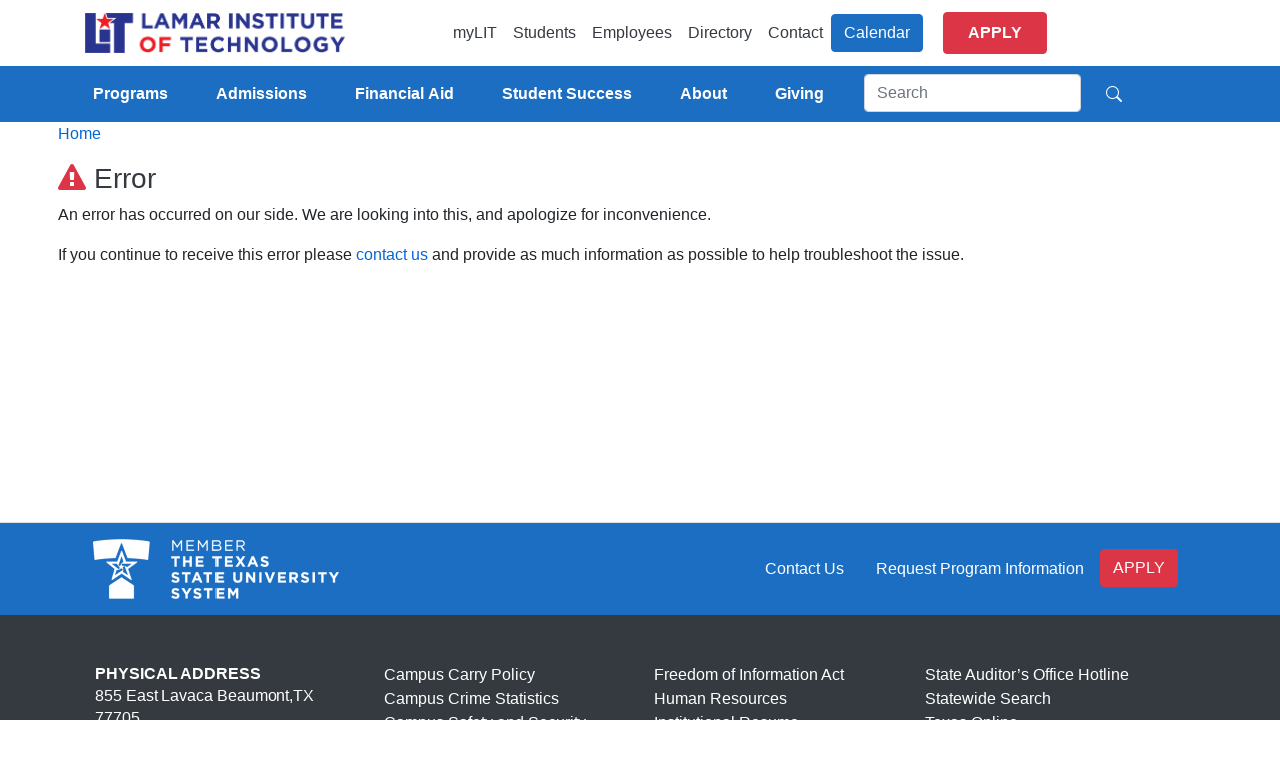

--- FILE ---
content_type: text/html; charset=utf-8
request_url: https://lit.edu/syllabi/tech/technology
body_size: 5516
content:
<!DOCTYPE html>
<html lang="en">
<head>

    <meta charset="utf-8" />
    <meta http-equiv="x-ua-compatible" content="ie=edge">
    <meta name="viewport" content="width=device-width, initial-scale=1.0" />
    <title>Error </title>
    <!--stylesheets-->
    <link rel="stylesheet" href="/content/css/bootstrap.min.css" />
    <link rel="stylesheet" href="/content/css/custom.css">
    <link rel="stylesheet" href="/content/css/site-allscreens.css?06072021">
    
    <link rel="stylesheet" href="/content/css/font-awesome/css/font-awesome.min.css">

    <link rel="preconnect" href="https://fonts.gstatic.com">
    <link href="https://fonts.googleapis.com/css2?family=Raleway&display=swap" rel="stylesheet">

    <!-- Google Tag Manager -->
    
    <!-- End Google Tag Manager -->
    
</head>
<body>
    <!-- Test -->
    <!-- Google Tag Manager (noscript) -->
    
    <!-- End Google Tag Manager (noscript) -->
    <!--
        lg:
            logo, quick menu expanded, CTA
            main menu expanded, search
        md:
            logo, quick menu expanded, toggler
            toggler: CTA, main menu, search
        sm:
            logo, toggler
            toggler: CTA, quick menu, main menu, search
    -->

    <header>
        <nav class="navbar navbar-expand-md navbar-light">
            <div class="container">
                <a class="navbar-brand mx-auto" href="/">
                    <img style="min-width:230px; max-width: 260px;" src="/media/LIT/MediaLibrary/logo.png" class="img-fluid brand-logo-img" alt="Lamar Institute of Technology" />
                </a>
                <button class="navbar-toggler" type="button" data-toggle="collapse" data-target="#navbarSupportedContent" aria-controls="navbarSupportedContent" aria-expanded="false" aria-label="Toggle navigation">
                    <span class="navbar-toggler-icon"></span>
                </button>
                <div class="collapse navbar-collapse" id="navbarSupportedContent">
                    <div class="cta-menu cta-menu1 my-2 my-lg-0 mr-0 mr-lg-0 d-md-none">
                        <a href="/academic-calendar" class="btn btn-calendar btn-primary text-white my-2 my-sm-0 mr-3">Calendar</a>
                        <a href="https://www.applytexas.org/" class="btn btn-apply btn-danger text-white text-uppercase font-weight-bold my-2 my-sm-0 px-lg-4 py-lg-2">Apply</a>
                    </div>
                    <ul class="quick-menu navbar-nav mr-auto quickmenu1">
                        <li class="nav-item">
                            <a class="nav-link text-dark" href='https://my.lit.edu/'>myLIT</a>
                        </li>
                        <li class="nav-item">
                            <a class="nav-link text-dark" href='/information/current-students'>Students</a>
                        </li>
                        <li class="nav-item">
                            <a class="nav-link text-dark" href='/information/faculty-and-staff'>Employees</a>
                        </li>
                        <li class="nav-item">
                            <a class="nav-link text-dark" href='/directory'>Directory</a>
                        </li>
                        <li class="nav-item">
                            <a class="nav-link text-dark" href='/contact-us'>Contact</a>
                        </li>
                    </ul>
                    <div class="cta-menu cta-menu2 my-2 my-lg-0 mr-0 mr-lg-0 d-none d-lg-block">
                        <a href="/academic-calendar" class="btn btn-calendar btn-primary text-white my-2 my-sm-0 mr-3">Calendar</a>
                        <a href="https://www.applytexas.org/" class="btn btn-apply btn-danger text-white text-uppercase font-weight-bold my-2 my-sm-0 px-lg-4 py-lg-2">Apply</a>
                    </div>
                    <!--show on screens smaller than md-->
                    <div class="d-flex d-md-none flex-column-reverse flex-wrap menubar position-relative">
                        <form action="/site-search/" class="search1 google-lit-search form-inline my-2 my-lg-0">
                            <input id="q" name="q" class="search-input form-control mr-sm-2" type="search" placeholder="Search" aria-label="Search">
                            <button aria-label="Search" class="btn btn-primary">
                                <svg xmlns="http://www.w3.org/2000/svg" width="16" height="16" fill="currentColor" class="bi bi-search" viewBox="0 0 16 16">
                                    <path d="M11.742 10.344a6.5 6.5 0 1 0-1.397 1.398h-.001c.03.04.062.078.098.115l3.85 3.85a1 1 0 0 0 1.415-1.414l-3.85-3.85a1.007 1.007 0 0 0-.115-.1zM12 6.5a5.5 5.5 0 1 1-11 0 5.5 5.5 0 0 1 11 0z" />
                                </svg>
                            </button>
                        </form>
                        <ul class="navbar-nav navbar-nav-main mr-auto">
                            <li class="nav-item nav-item-main dropdown has-megamenu">
                                <a class="nav-link nav-link-main py-lg-3 p-md-2" href="/programs"><span>Programs</span></a>
                            </li>
                            <li class="nav-item nav-item-main dropdown has-megamenu">
                                <a class="nav-link nav-link-main py-lg-3 p-md-2" href="/admissions"><span>Admissions</span></a>
                            </li>
                            <li class="nav-item nav-item-main dropdown has-megamenu">
                                <a class="nav-link nav-link-main py-lg-3 p-md-2" href="/financial-aid"><span>Financial Aid</span></a>
                            </li>
                            <li class="nav-item nav-item-main dropdown has-megamenu">
                                <a class="nav-link nav-link-main py-lg-3 p-md-2" href="/student-success"><span>Student Success</span></a>
                            </li>
                            <li class="nav-item nav-item-main dropdown has-megamenu">
                                <a class="nav-link nav-link-main py-lg-3 p-md-2" href="/about"><span>About</span></a>
                            </li>
                            <li class="nav-item nav-item-main dropdown has-megamenu">
                                <a class="nav-link nav-link-main py-lg-3 p-md-2" href="/foundation"><span>Giving</span></a>
                            </li>
                        </ul>
                    </div>
                </div>
            </div>
        </nav>

        <nav class="navbar navbar-expand-lg navbar-light d-none d-md-block secondnavbar py-0">
            <div class="container">
                <button class="navbar-toggler" type="button" data-toggle="collapse" data-target="#navbarSupportedContent1" aria-controls="navbarSupportedContent" aria-expanded="false" aria-label="Toggle navigation">
                    <span class="navbar-toggler-icon"></span>
                </button>
                <div class="collapse navbar-collapse" id="navbarSupportedContent1">
                    <div class="d-flex flex-lg-row flex-md-column-reverse w-100 menubar position-relative">
                        <!--lg expanded, md toggler #1, sm no effect-->
                        <form action="/site-search/" class="google-lit-search form-inline my-2 my-lg-0 d-lg-none">
                            <input id="q" name="q" class="search-input form-control mr-sm-2 search2" type="search" placeholder="Search2" aria-label="Search">
                            <button aria-label="Search" class="btn btn-primary">
                                <svg xmlns="http://www.w3.org/2000/svg" width="16" height="16" fill="currentColor" class="bi bi-search" viewBox="0 0 16 16">
                                    <path d="M11.742 10.344a6.5 6.5 0 1 0-1.397 1.398h-.001c.03.04.062.078.098.115l3.85 3.85a1 1 0 0 0 1.415-1.414l-3.85-3.85a1.007 1.007 0 0 0-.115-.1zM12 6.5a5.5 5.5 0 1 1-11 0 5.5 5.5 0 0 1 11 0z" />
                                </svg>
                            </button>
                        </form>
                        <!--lg expanded, md toggler #2, sm no effect-->
                        <ul class="navbar-nav navbar-nav-main mr-auto">
                            <li class="nav-item nav-item-main dropdown has-megamenu">
                                <a class="nav-link nav-link-main py-lg-3 p-md-2" href="/programs"><span>Programs</span></a>
                            </li>
                            <li class="nav-item nav-item-main dropdown has-megamenu">
                                <a class="nav-link nav-link-main py-lg-3 p-md-2" href="/admissions"><span>Admissions</span></a>
                            </li>
                            <li class="nav-item nav-item-main dropdown has-megamenu">
                                <a class="nav-link nav-link-main py-lg-3 p-md-2" href="/financial-aid"><span>Financial Aid</span></a>
                            </li>
                            <li class="nav-item nav-item-main dropdown has-megamenu">
                                <a class="nav-link nav-link-main py-lg-3 p-md-2" href="/student-success"><span>Student Success</span></a>
                            </li>
                            <li class="nav-item nav-item-main dropdown has-megamenu">
                                <a class="nav-link nav-link-main py-lg-3 p-md-2" href="/about"><span>About</span></a>
                            </li>
                            <li class="nav-item nav-item-main dropdown has-megamenu">
                                <a class="nav-link nav-link-main py-lg-3 p-md-2" href="/foundation"><span>Giving</span></a>
                            </li>
                        </ul>
                        <!--lg expanded, md invisible, sm invisible-->
                        <form action="/site-search/" class="search3 google-lit-search form-inline my-2 my-lg-0 d-md-none d-lg-block mt-lg-2">
                            <input id="q" name="q" class="search-input form-control mr-sm-2" type="search" placeholder="Search" aria-label="Search">
                            <button aria-label="Search" class="btn btn-primary">
                                <svg xmlns="http://www.w3.org/2000/svg" width="16" height="16" fill="currentColor" class="bi bi-search" viewBox="0 0 16 16">
                                    <path d="M11.742 10.344a6.5 6.5 0 1 0-1.397 1.398h-.001c.03.04.062.078.098.115l3.85 3.85a1 1 0 0 0 1.415-1.414l-3.85-3.85a1.007 1.007 0 0 0-.115-.1zM12 6.5a5.5 5.5 0 1 1-11 0 5.5 5.5 0 0 1 11 0z" />
                                </svg>
                            </button>
                        </form>

                        <div class="cta-menu cta-menu3 my-2 my-lg-0 mr-0 mr-lg-0 d-lg-none">
                            <a href="/academic-calendar" class="btn btn-calendar btn-primary text-white my-2 my-sm-0 mr-3">Calendar</a>
                            <a href="https://www.applytexas.org/" class="btn btn-apply btn-danger text-white text-uppercase font-weight-bold my-2 my-sm-0 px-lg-4 py-lg-2">Apply</a>
                        </div>
                    </div>
                </div>
            </div>
        </nav>
    </header>

    <main role="main" class="pb-0">
        





<div class="mx-2 mx-md-5">
    <div class="row">
        <!--main content-->
        <div class="col-sm-12 col-lg-12">
            <div class="breadcrumbs-holder">
                <nav aria-label="You are here:">
                    <ul class="list-inline">
                        <li class="list-inline-item"><a href="/">Home</a></li>
                    </ul>
                </nav>
            </div>
            <div class="page-content">
                <h3 class="text-dark">
                    <span><i class="fa fa-exclamation-triangle text-danger"></i> Error</span>
                </h3>
                <h4 class="text-dark">
                </h4>

                <p>An error has occurred on our side. We are looking into this, and apologize for inconvenience.</p>
                <p>If you continue to receive this error please <a href="/contact-us">contact us</a> and provide as much information as possible to help troubleshoot the issue.</p>
            </div><!--end page-content-->
        </div>
    </div>
</div>


    </main>

    <footer class="border-top footer text-muted">
        <div class="footer-top row bg-primary py-3 mr-0">
            <div class="container">
                <div class="row  mr-0 xxh-100">
                    <div class="col-sm-12 col-md-3 col-lg-3">
                        <div class="footer-logo">
                            <a href="https://www.tsus.edu/">
                                <img src="/media/LIT/MediaLibrary/General/logo-footer.png?ext=.png" alt="TSUS logo">
                            </a>
                        </div>
                    </div>
                    <div class="col-sm-12 col-md-9 col-lg-9 my-auto">
                        <div class="d-flex flex-row-reverse">
                            <div class="">
                                <a href="https://www.applytexas.org/" class="btn btn-danger">APPLY</a>
                            </div>
                            <div class="">
                                <a href="/learn-more" class="nav-link">Request Program Information</a>
                            </div>
                            <div class="">
                                <a href="/contact-us" class="nav-link">Contact Us</a>
                            </div>
                        </div>
                    </div>
                </div>
            </div>
        </div>
        <div class="footer-main bg-dark pt-5">
            <div class="container">
                <div class="row mr-0">
                    <div class="col-sm-12 col-md-3 col-lg-3">
                        <div class="address-block mb-3">
                            <strong class="font-weight-bold text-uppercase">Physical Address</strong>
                            <address>
                                <a href="https://goo.gl/maps/ySVNoBbCutp" target="_blank">
                                    855 East Lavaca
                                    Beaumont,TX 77705
                                </a>
                            </address>
                        </div>
                        <div class="address-block mb-3">
                            <strong class="font-weight-bold text-uppercase">Mailing Address</strong>
                            <address>
                                PO Box 10043
                                Beaumont,TX 77710
                            </address>
                        </div>
                        <div class="address-block mb-3">
                            <strong class="font-weight-bold text-uppercase">Phone</strong>
                            <br>
                            <a href="tel:18009506989">1-800-950-6989</a><br>
                            <a href="tel:409880831">409-880-8321</a>
                            <!--TAG FIX-->
                            <script>
                                function fixTags() {
                                    // Remove information link
                                    const targetLink = document.querySelector(
                                        '.sidebar-sibling.text-dark.border-bottom.border-danger[href="/information"]'
                                    );
                                    if (targetLink) {
                                        targetLink.parentNode.removeChild(targetLink);
                                    }

                                    // Fix images without alt attributes
                                    const images = document.querySelectorAll("img:not([alt])");
                                    images.forEach((image) => {
                                        image.alt =
                                            "Lamar Institute of Technology - Community College - Texas State University System";
                                    });

                                    // Remove empty header tags
                                    const headers = document.querySelectorAll("h1, h2, h3, h4, h5, h6");
                                    headers.forEach((header) => {
                                        if (!header.textContent.trim()) {
                                            header.remove();
                                        }
                                    });
                                }

                                document.addEventListener("DOMContentLoaded", fixTags);
                            </script>
                        </div>
                        <div class="address-block mb-3">
                            <a href="https://jobs.lit.edu/" class="btn btn-primary">JOBS AT LIT</a>
                        </div>
                    </div>
                    <div class="col col-sm-12 col-md-9 col-lg-9">
                        <div class="row mr-0">
                            <div class="col">
                                <div class="footer-links">
                                    <a href="/information/campus-carry" aria-label="Visit Lamar Institute of Technology">Campus Carry Policy</a>
                                </div>
                                <div class="footer-links">
                                    <a href="/student-success/campus-safety/2024-annual-security-report" aria-label="Visit Lamar Institute of Technology">Campus Crime Statistics</a>
                                </div>
                                <div class="footer-links">
                                    <a href="/student-success/campus-safety" aria-label="Visit Lamar Institute of Technology">Campus Safety and Security</a>
                                </div>
                                <div class="footer-links">
                                    <a href="/about/compact-with-texans" aria-label="Visit Lamar Institute of Technology">Compact with Texans</a>
                                </div>
                                <div class="footer-links">
                                    <a href="/finance-and-operations/comprehensive-emergency-operations-plan" aria-label="Visit Lamar Institute of Technology">Comprehensive Emergency Operations Plan</a>
                                </div>
                                <div class="footer-links">
                                    <a href="/syllabi" aria-label="Visit Lamar Institute of Technology">Course and Faculty Information (HB 2504)</a>
                                </div>
                                <div class="footer-links">
                                    <a href="https://www.tsus.edu/offices/internal-audit/report-fraud.html" aria-label="Visit Lamar Institute of Technology">Fraud Reporting Hotline</a>
                                </div>
                            </div>
                            <div class="col">
                                <div class="footer-links">
                                    <a href="/information/freedom-of-information-act" aria-label="Visit Lamar Institute of Technology">Freedom of Information Act</a>
                                </div>
                                <div class="footer-links">
                                    <a href="/human-resources" aria-label="Visit Lamar Institute of Technology">Human Resources</a>
                                </div>
                                <div class="footer-links">
                                    <a href="https://apps.highered.texas.gov/resumes/" aria-label="Visit Lamar Institute of Technology">Institutional Resume</a>
                                </div>
                                <div class="footer-links">
                                    <a href="/information/mental-health-resources" aria-label="Visit Lamar Institute of Technology">Mental Health Resources</a>
                                </div>
                                <div class="footer-links">
                                    <a href="/privacy" aria-label="Visit Lamar Institute of Technology">Privacy</a>
                                </div>
                                <div class="footer-links">
                                    <a href="/student-success/title-ix" aria-label="Visit Lamar Institute of Technology">Sexual Misconduct (Title IX)</a>
                                </div>
                            </div>
                            <div class="col">
                                <div class="footer-links">
                                    <a href="https://sao.fraud.texas.gov/" aria-label="Visit Lamar Institute of Technology">State Auditor’s Office Hotline</a>
                                </div>
                                <div class="footer-links">
                                    <a href="https://www.tsl.texas.gov/" aria-label="Visit Lamar Institute of Technology">Statewide Search</a>
                                </div>
                                <div class="footer-links">
                                    <a href="https://texas.gov" aria-label="Visit Lamar Institute of Technology">Texas Online</a>
                                </div>
                                <div class="footer-links">
                                    <a href="https://veterans.portal.texas.gov/" aria-label="Visit Lamar Institute of Technology">Texas Veterans Portal</a>
                                </div>
                                <div class="footer-links">
                                    <a href="http://www.tsus.edu/" aria-label="Visit Lamar Institute of Technology">The Texas State University System</a>
                                </div>
                                <div class="footer-links">
                                    <a href="/information/web-accessibility" aria-label="Visit Lamar Institute of Technology">Web Accessibility</a>
                                </div>
                                <div class="footer-links">
                                    <a href="http://www.texastransparency.org/" aria-label="Visit Lamar Institute of Technology">Where the Money Goes</a>
                                </div>
                            </div>
                        </div>
                        <div class="d-flex flex-row social-networks align-items-center mb-3">
                            <div class="p-2 mr-3">
                                <a href="https://www.facebook.com/LamarInstituteofTechnology" target="_blank" aria-label="Visit Lamar Institute of Technology">
                                    <span><i class="fa-brands fa-facebook-f"></i></span>
                                </a>
                            </div>
                            <div class="p-2 mr-3">
                                <a href="https://twitter.com/LITBMT" target="_blank" aria-label="Visit Lamar Institute of Technology">
                                    <span><i class="fa-brands fa-x-twitter"></i></span>
                                </a>
                            </div>
                            <div class="p-2 mr-3">
                                <a href="https://www.instagram.com/lit_bmt/?hl=en" target="_blank" aria-label="Visit Lamar Institute of Technology">
                                    <span><i class="fa-brands fa-instagram"></i></span>
                                </a>
                            </div>
                            <div class="p-2 mr-3">
                                <a href="https://www.youtube.com/channel/UCoVzDqORR2ekp6VLFczKh6g" target="_blank" aria-label="Visit Lamar Institute of Technology">
                                    <span><i class="fa-brands fa-youtube"></i></span>
                                </a>
                            </div>
                        </div>
                        <div class="copyright">
                            <p>© 2024, Lamar Institute of Technology. All Rights Reserved.</p>
                        </div>
                    </div>
                </div>
            </div>
        </div>
    </footer>


    <script src="/scripts/jquery.min.js"></script>
    <script src="/scripts/bootstrap.bundle.min.js"></script>
    <script src="/scripts/site.js"></script>

    
    <!--start google site search-->
    <script>
        (function () {
            var cx = '016769998841081181076:wzy8shwplku';
            var gcse = document.createElement('script');
            gcse.type = 'text/javascript';
            gcse.async = true;
            gcse.src = 'https://cse.google.com/cse.js?cx=' + cx;
            var s = document.getElementsByTagName('script')[0];
            s.parentNode.insertBefore(gcse, s);
        })();
    </script>
    <!--start popular queries-->
    
    <script src="https://cse.google.com/query_renderer.js"></script>
    <!-- Removing Popular Queries because the API URL is missing, returning 404
    <script src="https://cse.google.com/api/016769998841081181076:wzy8shwplku/popularqueryjs?view=overall&callback=(new+PopularQueryRenderer(document.getElementById(%22q%22))).render"></script>-->
    <!--end popular queries-->
    <!--end google site search-->
    <!-- DO NOT EDIT BELOW THIS LINE -->
    <!-- AdmitHub Web Chat -->
    
    <!-- DO NOT EDIT ABOVE THIS LINE -->
</body>
</html>


--- FILE ---
content_type: application/x-javascript
request_url: https://lit.edu/scripts/site.js
body_size: 1995
content:
// Please see documentation at https://docs.microsoft.com/aspnet/core/client-side/bundling-and-minification
// for details on configuring this project to bundle and minify static web assets.

$(window).resize(function () {
    if (isScreenSmall() || isScreenExtraSmall()) {
        if ($('.sidebar').length) {
            var options = '';
            $('.sidebar').children().each(function (index) {
                options += '<option>' + $(this).text() + '</option>';
            });
            var select = '<select>' + options + '</select>';
            console.log(select);
        }
    }
});

function updateMenu() {
    if (isScreenExtraSmall() || isScreenSmall()) {
        //alert('small screen');

        //move quick menu inside site menu
        var quickMenu = document.getElementById('quickMenu');
        var siteMenu = document.getElementById('siteMenu');
        siteMenu.prepend(quickMenu);

        //move site logo beside the menu button
        var siteLogoLink = document.getElementById('siteLogoLink');
        var siteMenuNavbar = document.getElementById('siteMenuNavbar');
        //var sitemenuContainer = document.getElementById('sitemenuContainer');
        //siteMenuNavbar.classList.add('d-inline');
        siteMenuNavbar.append(siteLogoLink);

        //remove primary background color from site menu
        var siteMenuNavbar = document.getElementById('siteMenuNavbar');
        siteMenuNavbar.classList.remove("bg-primary");

        //add light background color for site menu
        var menuList = document.getElementById('menuList');
        menuList.classList.add("bg-light");

        //update from color and padding for main menu links
        var menuItems = document.getElementsByClassName('nav-link');
        [].forEach.call(menuItems, function(item) {
            item.classList.remove("text-white")
            item.classList.add("text-dark")
            item.classList.add("pl-4")
        });


        //hide cta menu
        var ctaMenu = document.getElementById('ctaMenu');
        ctaMenu.style.display = 'none';

    }
    else {
        //alert('medium or large screen');
        //move quick menu back to top
        var header = document.getElementsByTagName('header')[0];
        var quickMenu = document.getElementById('quickMenu');
        header.prepend(quickMenu);

        var ctaMenu = document.getElementById('ctaMenu');
        quickMenu.after(ctaMenu);

        //remove logo beside the menu button
        var siteLogoLink = document.getElementById('siteLogoLink');
        ctaMenu.append(siteLogoLink);

        //add primary background color for site menu
        var siteMenuNavbar = document.getElementById('siteMenuNavbar');
        siteMenuNavbar.classList.add("bg-primary");

        //remove light background color for site menu
        var menuList = document.getElementById('menuList');
        menuList.classList.remove("bg-light");

        //update from color and padding for main menu links
        var menuItems = document.getElementsByClassName('nav-link');
        [].forEach.call(menuItems, function (item) {
            item.classList.remove("text-dark")
            item.classList.add("text-white")
            item.classList.remove("pl-4")
        });
    }
}

$(document).scroll(function () {
    var y = $(this).scrollTop();
    if (y > 800) {
        $('.aspen-badge').show()
    } else {
        $('.aspen-badge').hide();
    }
});

// Write your Javascript code.
$(function () {
    $('label.required').after('<i class="glyphicon glyphicon-asterisk btn-xs field-validation-error"></i>');


    if (isScreenLarge() || isScreenExtraLarge()) {
        //main link dark blue on megamenu mouseover
        $('.megamenu').mouseover(function () {
            var navLinkMain = $(this).prevAll('.nav-link-main').first();
            navLinkMain.css('background-color', '#181643')//dark blue
            navLinkMain.css('color', '#ffffff !important');
        });

        //main link back to light blue on megamenu mouseout
        $('.megamenu').mouseout(function () {
            var navLinkMain = $(this).prevAll('.nav-link-main').first();
            navLinkMain.css('background-color', '#1b6ec2')//light blue
            navLinkMain.css('color', 'rgba(0,0,0,.5) !important');
        });
    }

    //////////////////////// Prevent closing from click inside dropdown
    $(document).on('click', '.dropdown-menu', function (e) {
        e.stopPropagation();
    });

    //updateMenu();

    //top menu hover dropdowns
    //$('body').on('mouseenter mouseleave', '.dropdown', toggleDropdown);
});

//sitewide alertbox
function showAlertBox(topAlertHeading, topAlertText, topAlertUrl) {
    var topAlertHtml = '<div id="topAlertBox" name="topAlertBox" class="alert alert-success alert-dismissible topalert" role="alert">' +
        '<div class="topalert-heading">' + topAlertHeading + '</div>' +
        '<p class="topalert-text">' + topAlertText;
    if (topAlertUrl.length > 0) {
        topAlertHtml += '<span>&nbsp;&nbsp;<a href="' + topAlertUrl + '">More Info</a></span>';
    }
    topAlertHtml += '</p>' +
        '<button id="topAlertCloser" type="button" class="close" data-dismiss="alert" aria-label="Close">' +
        '<span aria-hidden="true">&times;</span>' +
        '</button>' +
        '</div>';

    var alertPlaceholder = document.getElementById('alertPlaceholder');
    if (alertPlaceholder === null) {
        /*top alert turned off, do nothing*/
    }
    else {
        $(alertPlaceholder).append(topAlertHtml);
        $('#topAlertCloser').on('click', function () {
            localStorage.setItem('_topAlertDismissed_', 'true');
        });
    }
}

//site menu hover dropdowns
function toggleDropdown(e) {
    const _d = $(e.target).closest('.dropdown'),//parent menu link
        _m = $('.dropdown-menu', _d);

    setTimeout(function () {
        //should open on hover, should not open on click
        const shouldOpen = e.type !== 'click' && _d.is(':hover');
        _m.toggleClass('show', shouldOpen);
        _d.toggleClass('show', shouldOpen);

        _d.toggleClass('bg-LIT');
        _d.toggleClass('text-white');

        $('[data-toggle="dropdown"]', _d).attr('aria-expanded', shouldOpen);
    }, e.type === 'mouseleave' ? 10 : 0);
}

function isScreenExtraSmall() {
    return window.screen.width < 576;
}
function isScreenSmall() {
    return window.screen.width >= 576 && window.screen.width < 768;
}
function isScreenMedium() {
    return window.screen.width >= 768 && window.screen.width < 992;
}
function isScreenLarge() {
    return window.screen.width >= 992 && window.screen.width < 1200;
}
function isScreenExtraLarge() {
    return window.screen.width >= 1200;
}

